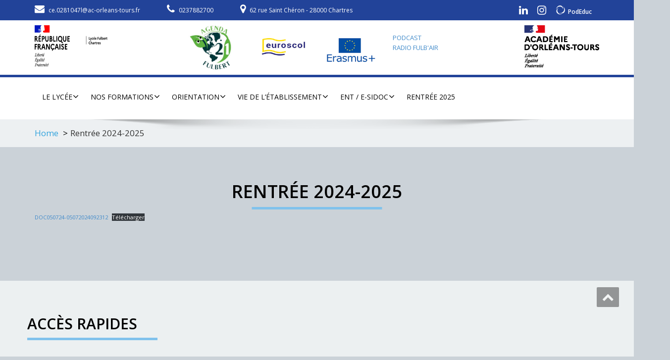

--- FILE ---
content_type: text/html; charset=UTF-8
request_url: https://www.lyceefulbert.fr/rentree-2024/
body_size: 15078
content:
<!DOCTYPE html>
<!--[if lt IE 7]>
    <html class="no-js lt-ie9 lt-ie8 lt-ie7"> <![endif]-->
    <!--[if IE 7]>
    <html class="no-js lt-ie9 lt-ie8"> <![endif]-->
    <!--[if IE 8]>
    <html class="no-js lt-ie9"> <![endif]-->
    <!--[if gt IE 8]><!-->
<html lang="fr-FR"><!--<![endif]-->
<head>
	<meta http-equiv="X-UA-Compatible" content="IE=edge">
    <meta name="viewport" content="width=device-width, initial-scale=1.0">  
    <meta charset="UTF-8" />	
		<link rel="stylesheet" href="https://www.lyceefulbert.fr/wp-content/themes/enigma/style.css" type="text/css" media="screen" />
	<link rel="stylesheet" href="https://www.lyceefulbert.fr/wp-content/themes/enigma/../enigma-child/style.css" type="text/css" media="screen" />
	<meta name='robots' content='index, follow, max-image-preview:large, max-snippet:-1, max-video-preview:-1' />
	<style>img:is([sizes="auto" i], [sizes^="auto," i]) { contain-intrinsic-size: 3000px 1500px }</style>
	
	<!-- This site is optimized with the Yoast SEO plugin v26.5 - https://yoast.com/wordpress/plugins/seo/ -->
	<title>Rentrée 2024-2025 - Lycée Fulbert</title>
	<link rel="canonical" href="https://www.lyceefulbert.fr/rentree-2024/" />
	<meta property="og:locale" content="fr_FR" />
	<meta property="og:type" content="article" />
	<meta property="og:title" content="Rentrée 2024-2025 - Lycée Fulbert" />
	<meta property="og:url" content="https://www.lyceefulbert.fr/rentree-2024/" />
	<meta property="og:site_name" content="Lycée Fulbert" />
	<meta property="article:modified_time" content="2024-07-11T14:19:49+00:00" />
	<meta name="twitter:card" content="summary_large_image" />
	<script type="application/ld+json" class="yoast-schema-graph">{"@context":"https://schema.org","@graph":[{"@type":"WebPage","@id":"https://www.lyceefulbert.fr/rentree-2024/","url":"https://www.lyceefulbert.fr/rentree-2024/","name":"Rentrée 2024-2025 - Lycée Fulbert","isPartOf":{"@id":"https://www.lyceefulbert.fr/#website"},"datePublished":"2024-07-11T14:11:53+00:00","dateModified":"2024-07-11T14:19:49+00:00","breadcrumb":{"@id":"https://www.lyceefulbert.fr/rentree-2024/#breadcrumb"},"inLanguage":"fr-FR","potentialAction":[{"@type":"ReadAction","target":["https://www.lyceefulbert.fr/rentree-2024/"]}]},{"@type":"BreadcrumbList","@id":"https://www.lyceefulbert.fr/rentree-2024/#breadcrumb","itemListElement":[{"@type":"ListItem","position":1,"name":"Accueil","item":"https://www.lyceefulbert.fr/"},{"@type":"ListItem","position":2,"name":"Rentrée 2024-2025"}]},{"@type":"WebSite","@id":"https://www.lyceefulbert.fr/#website","url":"https://www.lyceefulbert.fr/","name":"Lycée Fulbert","description":"","publisher":{"@id":"https://www.lyceefulbert.fr/#organization"},"potentialAction":[{"@type":"SearchAction","target":{"@type":"EntryPoint","urlTemplate":"https://www.lyceefulbert.fr/?s={search_term_string}"},"query-input":{"@type":"PropertyValueSpecification","valueRequired":true,"valueName":"search_term_string"}}],"inLanguage":"fr-FR"},{"@type":"Organization","@id":"https://www.lyceefulbert.fr/#organization","name":"Lycée Fulbert","url":"https://www.lyceefulbert.fr/","logo":{"@type":"ImageObject","inLanguage":"fr-FR","@id":"https://www.lyceefulbert.fr/#/schema/logo/image/","url":"https://www.lyceefulbert.fr/wp-content/uploads/2022/12/cropped-28-Lycee-Fulbert-1.jpg","contentUrl":"https://www.lyceefulbert.fr/wp-content/uploads/2022/12/cropped-28-Lycee-Fulbert-1.jpg","width":1124,"height":476,"caption":"Lycée Fulbert"},"image":{"@id":"https://www.lyceefulbert.fr/#/schema/logo/image/"}}]}</script>
	<!-- / Yoast SEO plugin. -->


<link rel='dns-prefetch' href='//public.tockify.com' />
<link rel='dns-prefetch' href='//fonts.googleapis.com' />
<link rel="alternate" type="application/rss+xml" title="Lycée Fulbert &raquo; Flux" href="https://www.lyceefulbert.fr/feed/" />
<link rel="alternate" type="application/rss+xml" title="Lycée Fulbert &raquo; Flux des commentaires" href="https://www.lyceefulbert.fr/comments/feed/" />
<link rel="alternate" type="text/calendar" title="Lycée Fulbert &raquo; Flux iCal" href="https://www.lyceefulbert.fr/events/?ical=1" />
<script type="text/javascript">
/* <![CDATA[ */
window._wpemojiSettings = {"baseUrl":"https:\/\/s.w.org\/images\/core\/emoji\/16.0.1\/72x72\/","ext":".png","svgUrl":"https:\/\/s.w.org\/images\/core\/emoji\/16.0.1\/svg\/","svgExt":".svg","source":{"concatemoji":"https:\/\/www.lyceefulbert.fr\/wp-includes\/js\/wp-emoji-release.min.js?ver=6.8.2"}};
/*! This file is auto-generated */
!function(s,n){var o,i,e;function c(e){try{var t={supportTests:e,timestamp:(new Date).valueOf()};sessionStorage.setItem(o,JSON.stringify(t))}catch(e){}}function p(e,t,n){e.clearRect(0,0,e.canvas.width,e.canvas.height),e.fillText(t,0,0);var t=new Uint32Array(e.getImageData(0,0,e.canvas.width,e.canvas.height).data),a=(e.clearRect(0,0,e.canvas.width,e.canvas.height),e.fillText(n,0,0),new Uint32Array(e.getImageData(0,0,e.canvas.width,e.canvas.height).data));return t.every(function(e,t){return e===a[t]})}function u(e,t){e.clearRect(0,0,e.canvas.width,e.canvas.height),e.fillText(t,0,0);for(var n=e.getImageData(16,16,1,1),a=0;a<n.data.length;a++)if(0!==n.data[a])return!1;return!0}function f(e,t,n,a){switch(t){case"flag":return n(e,"\ud83c\udff3\ufe0f\u200d\u26a7\ufe0f","\ud83c\udff3\ufe0f\u200b\u26a7\ufe0f")?!1:!n(e,"\ud83c\udde8\ud83c\uddf6","\ud83c\udde8\u200b\ud83c\uddf6")&&!n(e,"\ud83c\udff4\udb40\udc67\udb40\udc62\udb40\udc65\udb40\udc6e\udb40\udc67\udb40\udc7f","\ud83c\udff4\u200b\udb40\udc67\u200b\udb40\udc62\u200b\udb40\udc65\u200b\udb40\udc6e\u200b\udb40\udc67\u200b\udb40\udc7f");case"emoji":return!a(e,"\ud83e\udedf")}return!1}function g(e,t,n,a){var r="undefined"!=typeof WorkerGlobalScope&&self instanceof WorkerGlobalScope?new OffscreenCanvas(300,150):s.createElement("canvas"),o=r.getContext("2d",{willReadFrequently:!0}),i=(o.textBaseline="top",o.font="600 32px Arial",{});return e.forEach(function(e){i[e]=t(o,e,n,a)}),i}function t(e){var t=s.createElement("script");t.src=e,t.defer=!0,s.head.appendChild(t)}"undefined"!=typeof Promise&&(o="wpEmojiSettingsSupports",i=["flag","emoji"],n.supports={everything:!0,everythingExceptFlag:!0},e=new Promise(function(e){s.addEventListener("DOMContentLoaded",e,{once:!0})}),new Promise(function(t){var n=function(){try{var e=JSON.parse(sessionStorage.getItem(o));if("object"==typeof e&&"number"==typeof e.timestamp&&(new Date).valueOf()<e.timestamp+604800&&"object"==typeof e.supportTests)return e.supportTests}catch(e){}return null}();if(!n){if("undefined"!=typeof Worker&&"undefined"!=typeof OffscreenCanvas&&"undefined"!=typeof URL&&URL.createObjectURL&&"undefined"!=typeof Blob)try{var e="postMessage("+g.toString()+"("+[JSON.stringify(i),f.toString(),p.toString(),u.toString()].join(",")+"));",a=new Blob([e],{type:"text/javascript"}),r=new Worker(URL.createObjectURL(a),{name:"wpTestEmojiSupports"});return void(r.onmessage=function(e){c(n=e.data),r.terminate(),t(n)})}catch(e){}c(n=g(i,f,p,u))}t(n)}).then(function(e){for(var t in e)n.supports[t]=e[t],n.supports.everything=n.supports.everything&&n.supports[t],"flag"!==t&&(n.supports.everythingExceptFlag=n.supports.everythingExceptFlag&&n.supports[t]);n.supports.everythingExceptFlag=n.supports.everythingExceptFlag&&!n.supports.flag,n.DOMReady=!1,n.readyCallback=function(){n.DOMReady=!0}}).then(function(){return e}).then(function(){var e;n.supports.everything||(n.readyCallback(),(e=n.source||{}).concatemoji?t(e.concatemoji):e.wpemoji&&e.twemoji&&(t(e.twemoji),t(e.wpemoji)))}))}((window,document),window._wpemojiSettings);
/* ]]> */
</script>
<link rel='stylesheet' id='sbi_styles-css' href='https://www.lyceefulbert.fr/wp-content/plugins/instagram-feed/css/sbi-styles.min.css?ver=6.10.0' type='text/css' media='all' />
<style id='wp-emoji-styles-inline-css' type='text/css'>

	img.wp-smiley, img.emoji {
		display: inline !important;
		border: none !important;
		box-shadow: none !important;
		height: 1em !important;
		width: 1em !important;
		margin: 0 0.07em !important;
		vertical-align: -0.1em !important;
		background: none !important;
		padding: 0 !important;
	}
</style>
<link rel='stylesheet' id='wp-block-library-css' href='https://www.lyceefulbert.fr/wp-includes/css/dist/block-library/style.min.css?ver=6.8.2' type='text/css' media='all' />
<style id='classic-theme-styles-inline-css' type='text/css'>
/*! This file is auto-generated */
.wp-block-button__link{color:#fff;background-color:#32373c;border-radius:9999px;box-shadow:none;text-decoration:none;padding:calc(.667em + 2px) calc(1.333em + 2px);font-size:1.125em}.wp-block-file__button{background:#32373c;color:#fff;text-decoration:none}
</style>
<style id='pdfemb-pdf-embedder-viewer-style-inline-css' type='text/css'>
.wp-block-pdfemb-pdf-embedder-viewer{max-width:none}

</style>
<link rel='stylesheet' id='awsm-ead-public-css' href='https://www.lyceefulbert.fr/wp-content/plugins/embed-any-document/css/embed-public.min.css?ver=2.7.12' type='text/css' media='all' />
<style id='global-styles-inline-css' type='text/css'>
:root{--wp--preset--aspect-ratio--square: 1;--wp--preset--aspect-ratio--4-3: 4/3;--wp--preset--aspect-ratio--3-4: 3/4;--wp--preset--aspect-ratio--3-2: 3/2;--wp--preset--aspect-ratio--2-3: 2/3;--wp--preset--aspect-ratio--16-9: 16/9;--wp--preset--aspect-ratio--9-16: 9/16;--wp--preset--color--black: #000000;--wp--preset--color--cyan-bluish-gray: #abb8c3;--wp--preset--color--white: #ffffff;--wp--preset--color--pale-pink: #f78da7;--wp--preset--color--vivid-red: #cf2e2e;--wp--preset--color--luminous-vivid-orange: #ff6900;--wp--preset--color--luminous-vivid-amber: #fcb900;--wp--preset--color--light-green-cyan: #7bdcb5;--wp--preset--color--vivid-green-cyan: #00d084;--wp--preset--color--pale-cyan-blue: #8ed1fc;--wp--preset--color--vivid-cyan-blue: #0693e3;--wp--preset--color--vivid-purple: #9b51e0;--wp--preset--gradient--vivid-cyan-blue-to-vivid-purple: linear-gradient(135deg,rgba(6,147,227,1) 0%,rgb(155,81,224) 100%);--wp--preset--gradient--light-green-cyan-to-vivid-green-cyan: linear-gradient(135deg,rgb(122,220,180) 0%,rgb(0,208,130) 100%);--wp--preset--gradient--luminous-vivid-amber-to-luminous-vivid-orange: linear-gradient(135deg,rgba(252,185,0,1) 0%,rgba(255,105,0,1) 100%);--wp--preset--gradient--luminous-vivid-orange-to-vivid-red: linear-gradient(135deg,rgba(255,105,0,1) 0%,rgb(207,46,46) 100%);--wp--preset--gradient--very-light-gray-to-cyan-bluish-gray: linear-gradient(135deg,rgb(238,238,238) 0%,rgb(169,184,195) 100%);--wp--preset--gradient--cool-to-warm-spectrum: linear-gradient(135deg,rgb(74,234,220) 0%,rgb(151,120,209) 20%,rgb(207,42,186) 40%,rgb(238,44,130) 60%,rgb(251,105,98) 80%,rgb(254,248,76) 100%);--wp--preset--gradient--blush-light-purple: linear-gradient(135deg,rgb(255,206,236) 0%,rgb(152,150,240) 100%);--wp--preset--gradient--blush-bordeaux: linear-gradient(135deg,rgb(254,205,165) 0%,rgb(254,45,45) 50%,rgb(107,0,62) 100%);--wp--preset--gradient--luminous-dusk: linear-gradient(135deg,rgb(255,203,112) 0%,rgb(199,81,192) 50%,rgb(65,88,208) 100%);--wp--preset--gradient--pale-ocean: linear-gradient(135deg,rgb(255,245,203) 0%,rgb(182,227,212) 50%,rgb(51,167,181) 100%);--wp--preset--gradient--electric-grass: linear-gradient(135deg,rgb(202,248,128) 0%,rgb(113,206,126) 100%);--wp--preset--gradient--midnight: linear-gradient(135deg,rgb(2,3,129) 0%,rgb(40,116,252) 100%);--wp--preset--font-size--small: 13px;--wp--preset--font-size--medium: 20px;--wp--preset--font-size--large: 36px;--wp--preset--font-size--x-large: 42px;--wp--preset--spacing--20: 0.44rem;--wp--preset--spacing--30: 0.67rem;--wp--preset--spacing--40: 1rem;--wp--preset--spacing--50: 1.5rem;--wp--preset--spacing--60: 2.25rem;--wp--preset--spacing--70: 3.38rem;--wp--preset--spacing--80: 5.06rem;--wp--preset--shadow--natural: 6px 6px 9px rgba(0, 0, 0, 0.2);--wp--preset--shadow--deep: 12px 12px 50px rgba(0, 0, 0, 0.4);--wp--preset--shadow--sharp: 6px 6px 0px rgba(0, 0, 0, 0.2);--wp--preset--shadow--outlined: 6px 6px 0px -3px rgba(255, 255, 255, 1), 6px 6px rgba(0, 0, 0, 1);--wp--preset--shadow--crisp: 6px 6px 0px rgba(0, 0, 0, 1);}:where(.is-layout-flex){gap: 0.5em;}:where(.is-layout-grid){gap: 0.5em;}body .is-layout-flex{display: flex;}.is-layout-flex{flex-wrap: wrap;align-items: center;}.is-layout-flex > :is(*, div){margin: 0;}body .is-layout-grid{display: grid;}.is-layout-grid > :is(*, div){margin: 0;}:where(.wp-block-columns.is-layout-flex){gap: 2em;}:where(.wp-block-columns.is-layout-grid){gap: 2em;}:where(.wp-block-post-template.is-layout-flex){gap: 1.25em;}:where(.wp-block-post-template.is-layout-grid){gap: 1.25em;}.has-black-color{color: var(--wp--preset--color--black) !important;}.has-cyan-bluish-gray-color{color: var(--wp--preset--color--cyan-bluish-gray) !important;}.has-white-color{color: var(--wp--preset--color--white) !important;}.has-pale-pink-color{color: var(--wp--preset--color--pale-pink) !important;}.has-vivid-red-color{color: var(--wp--preset--color--vivid-red) !important;}.has-luminous-vivid-orange-color{color: var(--wp--preset--color--luminous-vivid-orange) !important;}.has-luminous-vivid-amber-color{color: var(--wp--preset--color--luminous-vivid-amber) !important;}.has-light-green-cyan-color{color: var(--wp--preset--color--light-green-cyan) !important;}.has-vivid-green-cyan-color{color: var(--wp--preset--color--vivid-green-cyan) !important;}.has-pale-cyan-blue-color{color: var(--wp--preset--color--pale-cyan-blue) !important;}.has-vivid-cyan-blue-color{color: var(--wp--preset--color--vivid-cyan-blue) !important;}.has-vivid-purple-color{color: var(--wp--preset--color--vivid-purple) !important;}.has-black-background-color{background-color: var(--wp--preset--color--black) !important;}.has-cyan-bluish-gray-background-color{background-color: var(--wp--preset--color--cyan-bluish-gray) !important;}.has-white-background-color{background-color: var(--wp--preset--color--white) !important;}.has-pale-pink-background-color{background-color: var(--wp--preset--color--pale-pink) !important;}.has-vivid-red-background-color{background-color: var(--wp--preset--color--vivid-red) !important;}.has-luminous-vivid-orange-background-color{background-color: var(--wp--preset--color--luminous-vivid-orange) !important;}.has-luminous-vivid-amber-background-color{background-color: var(--wp--preset--color--luminous-vivid-amber) !important;}.has-light-green-cyan-background-color{background-color: var(--wp--preset--color--light-green-cyan) !important;}.has-vivid-green-cyan-background-color{background-color: var(--wp--preset--color--vivid-green-cyan) !important;}.has-pale-cyan-blue-background-color{background-color: var(--wp--preset--color--pale-cyan-blue) !important;}.has-vivid-cyan-blue-background-color{background-color: var(--wp--preset--color--vivid-cyan-blue) !important;}.has-vivid-purple-background-color{background-color: var(--wp--preset--color--vivid-purple) !important;}.has-black-border-color{border-color: var(--wp--preset--color--black) !important;}.has-cyan-bluish-gray-border-color{border-color: var(--wp--preset--color--cyan-bluish-gray) !important;}.has-white-border-color{border-color: var(--wp--preset--color--white) !important;}.has-pale-pink-border-color{border-color: var(--wp--preset--color--pale-pink) !important;}.has-vivid-red-border-color{border-color: var(--wp--preset--color--vivid-red) !important;}.has-luminous-vivid-orange-border-color{border-color: var(--wp--preset--color--luminous-vivid-orange) !important;}.has-luminous-vivid-amber-border-color{border-color: var(--wp--preset--color--luminous-vivid-amber) !important;}.has-light-green-cyan-border-color{border-color: var(--wp--preset--color--light-green-cyan) !important;}.has-vivid-green-cyan-border-color{border-color: var(--wp--preset--color--vivid-green-cyan) !important;}.has-pale-cyan-blue-border-color{border-color: var(--wp--preset--color--pale-cyan-blue) !important;}.has-vivid-cyan-blue-border-color{border-color: var(--wp--preset--color--vivid-cyan-blue) !important;}.has-vivid-purple-border-color{border-color: var(--wp--preset--color--vivid-purple) !important;}.has-vivid-cyan-blue-to-vivid-purple-gradient-background{background: var(--wp--preset--gradient--vivid-cyan-blue-to-vivid-purple) !important;}.has-light-green-cyan-to-vivid-green-cyan-gradient-background{background: var(--wp--preset--gradient--light-green-cyan-to-vivid-green-cyan) !important;}.has-luminous-vivid-amber-to-luminous-vivid-orange-gradient-background{background: var(--wp--preset--gradient--luminous-vivid-amber-to-luminous-vivid-orange) !important;}.has-luminous-vivid-orange-to-vivid-red-gradient-background{background: var(--wp--preset--gradient--luminous-vivid-orange-to-vivid-red) !important;}.has-very-light-gray-to-cyan-bluish-gray-gradient-background{background: var(--wp--preset--gradient--very-light-gray-to-cyan-bluish-gray) !important;}.has-cool-to-warm-spectrum-gradient-background{background: var(--wp--preset--gradient--cool-to-warm-spectrum) !important;}.has-blush-light-purple-gradient-background{background: var(--wp--preset--gradient--blush-light-purple) !important;}.has-blush-bordeaux-gradient-background{background: var(--wp--preset--gradient--blush-bordeaux) !important;}.has-luminous-dusk-gradient-background{background: var(--wp--preset--gradient--luminous-dusk) !important;}.has-pale-ocean-gradient-background{background: var(--wp--preset--gradient--pale-ocean) !important;}.has-electric-grass-gradient-background{background: var(--wp--preset--gradient--electric-grass) !important;}.has-midnight-gradient-background{background: var(--wp--preset--gradient--midnight) !important;}.has-small-font-size{font-size: var(--wp--preset--font-size--small) !important;}.has-medium-font-size{font-size: var(--wp--preset--font-size--medium) !important;}.has-large-font-size{font-size: var(--wp--preset--font-size--large) !important;}.has-x-large-font-size{font-size: var(--wp--preset--font-size--x-large) !important;}
:where(.wp-block-post-template.is-layout-flex){gap: 1.25em;}:where(.wp-block-post-template.is-layout-grid){gap: 1.25em;}
:where(.wp-block-columns.is-layout-flex){gap: 2em;}:where(.wp-block-columns.is-layout-grid){gap: 2em;}
:root :where(.wp-block-pullquote){font-size: 1.5em;line-height: 1.6;}
</style>
<link rel='stylesheet' id='OpenSans-css' href='https://fonts.googleapis.com/css?family=Rock+Salt%7CNeucha%7CSans+Serif%7CIndie+Flower%7CShadows+Into+Light%7CDancing+Script%7CKaushan+Script%7CTangerine%7CPinyon+Script%7CGreat+Vibes%7CBad+Script%7CCalligraffitti%7CHomemade+Apple%7CAllura%7CMegrim%7CNothing+You+Could+Do%7CFredericka+the+Great%7CRochester%7CArizonia%7CAstloch%7CBilbo%7CCedarville+Cursive%7CClicker+Script%7CDawning+of+a+New+Day%7CEwert%7CFelipa%7CGive+You+Glory%7CItalianno%7CJim+Nightshade%7CKristi%7CLa+Belle+Aurore%7CMeddon%7CMontez%7CMr+Bedfort%7COver+the+Rainbow%7CPrincess+Sofia%7CReenie+Beanie%7CRuthie%7CSacramento%7CSeaweed+Script%7CStalemate%7CTrade+Winds%7CUnifrakturMaguntia%7CWaiting+for+the+Sunrise%7CYesteryear%7CZeyada%7CWarnes%7CAbril+Fatface%7CAdvent+Pro%7CAldrich%7CAlex+Brush%7CAmatic+SC%7CAntic+Slab%7CCandal&#038;ver=6.8.2' type='text/css' media='all' />
<link rel='stylesheet' id='bootstrap-css' href='https://www.lyceefulbert.fr/wp-content/themes/enigma/css/bootstrap.css?ver=6.8.2' type='text/css' media='all' />
<link rel='stylesheet' id='default-css' href='https://www.lyceefulbert.fr/wp-content/themes/enigma/css/default.css?ver=6.8.2' type='text/css' media='all' />
<link rel='stylesheet' id='enigma-theme-css' href='https://www.lyceefulbert.fr/wp-content/themes/enigma/css/enigma-theme.css?ver=6.8.2' type='text/css' media='all' />
<link rel='stylesheet' id='media-responsive-css' href='https://www.lyceefulbert.fr/wp-content/themes/enigma/css/media-responsive.css?ver=6.8.2' type='text/css' media='all' />
<link rel='stylesheet' id='animations-css' href='https://www.lyceefulbert.fr/wp-content/themes/enigma/css/animations.css?ver=6.8.2' type='text/css' media='all' />
<link rel='stylesheet' id='theme-animtae-css' href='https://www.lyceefulbert.fr/wp-content/themes/enigma/css/theme-animtae.css?ver=6.8.2' type='text/css' media='all' />
<link rel='stylesheet' id='font-awesome-css' href='https://www.lyceefulbert.fr/wp-content/themes/enigma/css/font-awesome-4.7.0/css/font-awesome.css?ver=6.8.2' type='text/css' media='all' />
<link rel='stylesheet' id='OpenSansRegular-css' href='//fonts.googleapis.com/css?family=Open+Sans&#038;ver=6.8.2' type='text/css' media='all' />
<link rel='stylesheet' id='OpenSansBold-css' href='//fonts.googleapis.com/css?family=Open+Sans%3A700&#038;ver=6.8.2' type='text/css' media='all' />
<link rel='stylesheet' id='OpenSansSemiBold-css' href='//fonts.googleapis.com/css?family=Open+Sans%3A600&#038;ver=6.8.2' type='text/css' media='all' />
<link rel='stylesheet' id='RobotoRegular-css' href='//fonts.googleapis.com/css?family=Roboto&#038;ver=6.8.2' type='text/css' media='all' />
<link rel='stylesheet' id='RobotoBold-css' href='//fonts.googleapis.com/css?family=Roboto%3A700&#038;ver=6.8.2' type='text/css' media='all' />
<link rel='stylesheet' id='RalewaySemiBold-css' href='//fonts.googleapis.com/css?family=Raleway%3A600&#038;ver=6.8.2' type='text/css' media='all' />
<link rel='stylesheet' id='Courgette-css' href='//fonts.googleapis.com/css?family=Courgette&#038;ver=6.8.2' type='text/css' media='all' />
<link rel='stylesheet' id='tablepress-default-css' href='https://www.lyceefulbert.fr/wp-content/tablepress-combined.min.css?ver=41' type='text/css' media='all' />
<script type="text/javascript" src="https://www.lyceefulbert.fr/wp-includes/js/jquery/jquery.min.js?ver=3.7.1" id="jquery-core-js"></script>
<script type="text/javascript" src="https://www.lyceefulbert.fr/wp-includes/js/jquery/jquery-migrate.min.js?ver=3.4.1" id="jquery-migrate-js"></script>
<script type="text/javascript" src="https://www.lyceefulbert.fr/wp-content/themes/enigma/js/menu.js?ver=6.8.2" id="menu-js"></script>
<script type="text/javascript" src="https://www.lyceefulbert.fr/wp-content/themes/enigma/js/bootstrap.js?ver=6.8.2" id="bootstrap-js-js"></script>
<script type="text/javascript" src="https://www.lyceefulbert.fr/wp-content/themes/enigma/js/enigma_theme_script.js?ver=6.8.2" id="enigma-theme-script-js"></script>
<link rel="https://api.w.org/" href="https://www.lyceefulbert.fr/wp-json/" /><link rel="alternate" title="JSON" type="application/json" href="https://www.lyceefulbert.fr/wp-json/wp/v2/pages/4805" /><link rel="EditURI" type="application/rsd+xml" title="RSD" href="https://www.lyceefulbert.fr/xmlrpc.php?rsd" />
<meta name="generator" content="WordPress 6.8.2" />
<link rel='shortlink' href='https://www.lyceefulbert.fr/?p=4805' />
<link rel="alternate" title="oEmbed (JSON)" type="application/json+oembed" href="https://www.lyceefulbert.fr/wp-json/oembed/1.0/embed?url=https%3A%2F%2Fwww.lyceefulbert.fr%2Frentree-2024%2F" />
<link rel="alternate" title="oEmbed (XML)" type="text/xml+oembed" href="https://www.lyceefulbert.fr/wp-json/oembed/1.0/embed?url=https%3A%2F%2Fwww.lyceefulbert.fr%2Frentree-2024%2F&#038;format=xml" />
<meta name="tec-api-version" content="v1"><meta name="tec-api-origin" content="https://www.lyceefulbert.fr"><link rel="alternate" href="https://www.lyceefulbert.fr/wp-json/tribe/events/v1/" /><!-- Analytics by WP Statistics - https://wp-statistics.com -->
	<style type="text/css">
			.logo h1,.logo h1:hover {
		color: rgba(241, 241, 241, 0);
		position:absolute;
		clip: rect(1px 1px 1px 1px);
		}
		.logo p {
		color: rgba(241, 241, 241, 0);
		position:absolute;
		clip: rect(1px 1px 1px 1px);
		}
		</style>
	<style type="text/css" id="custom-background-css">
body.custom-background { background-color: #cbd2d8; }
</style>
	<link rel="icon" href="https://www.lyceefulbert.fr/wp-content/uploads/2017/12/cropped-logo3-1-3-32x32.png" sizes="32x32" />
<link rel="icon" href="https://www.lyceefulbert.fr/wp-content/uploads/2017/12/cropped-logo3-1-3-192x192.png" sizes="192x192" />
<link rel="apple-touch-icon" href="https://www.lyceefulbert.fr/wp-content/uploads/2017/12/cropped-logo3-1-3-180x180.png" />
<meta name="msapplication-TileImage" content="https://www.lyceefulbert.fr/wp-content/uploads/2017/12/cropped-logo3-1-3-270x270.png" />
</head>
<body class="wp-singular page-template-default page page-id-4805 custom-background wp-custom-logo wp-theme-enigma wp-child-theme-enigma-child tribe-no-js page-template-enigma-child">
<div>
	<!-- Header Section -->
	<div class="header_section hd_cover"  style='background-image: url("https://www.lyceefulbert.fr//wp-content/uploads/2018/03/cropped-cropped-image-bleue.png")'  >		
		<div class="pre-header">
			<div class="container">
				<div class="row">
					<div class="col-md-8 hidden-sm hidden-xs">
												<ul class="head-contact-info">
							<li><i class="fa fa-envelope"></i><a href="mailto:ce.0281047l@ac-orleans-tours.fr">ce.0281047l@ac-orleans-tours.fr</a></li>							<li><i class="fa fa-phone"></i><a href="tel:0237882700">0237882700</a></li>							<li><i class="fa fa-map-marker"></i>62 rue Saint Chéron - 28000 Chartres</li>
						</ul>
											</div>
					<div class="col-md-4 col-sm-12">
												<ul class="social">
											
							<li class="linkedin" data-toggle="tooltip" data-placement="bottom" title="Linkedin"><a href="https://www.linkedin.com/company/lyc%C3%A9e-fulbert-chartres/"><i class="fa fa-linkedin"></i></a></li>
													<li class="instagram" data-toggle="tooltip" data-placement="bottom" title="instagram"><a href="https://www.instagram.com/lyceefulbert/"><i class="fa fa-instagram"></i></a></li>
						                            <li class="podEduc" data-toggle="tooltip" data-placement="bottom" title="PodEduc">
                                <a href="https://podeduc.apps.education.fr/centre-val-de-loire-lycee-fulbert-chartres/" target="_blank">
                                    <img src="https://www.lyceefulbert.fr/wp-content/uploads/2025/03/logo_PodEduc-1.png" alt="logo PodEduc" width="20" style="margin-bottom: 5px"> <span style="color: white; margin-bottom: 5px; font-size: 12px; font-weight: 600">PodEduc</span>
                                </a>
                            </li>
						</ul>	
											</div>
				</div>
			</div>
		</div>
		<div class="container" >
			<!-- Logo & Contact Info -->
			<div class="row ">
							<div class="col-sm-3 col-xs-6 wl_rtl" >
					<div class="logo">
					<a href="https://www.lyceefulbert.fr/" title="Lycée Fulbert" rel="home">
										  <img src="https://www.lyceefulbert.fr/wp-content/uploads/2022/12/cropped-28-Lycee-Fulbert-1.jpg" height="83" width="147"> </h1>
					</a>
					<p></p>
					</div>
				</div>
							<div class="col-sm-9 col-xs-6 logo_dispositifs">
                    <a class="logo_agenda_21 hidden-xs" href="https://a21lyceefulbert.jimdofree.com/" target="_blank" title="Agenda 21" rel="home">
                        <img src="https://www.lyceefulbert.fr//wp-content/uploads/2022/12/logo_agenda_21.jpg" width="110">
                    </a>
					<a class="logo_euroscol  hidden-xs" href="https://www.lyceefulbert.fr//photo/nos-projets/euroscol/" title="Euroscol" rel="home">
						<img src="https://www.lyceefulbert.fr//wp-content/uploads/2021/03/eursocol-1.png" width="110">
					</a>
					<a class="logo_erasmus" href="https://www.lyceefulbert.fr//photo/nos-projets/erasmus/" title="Erasmus" rel="home">
						<img src="https://www.lyceefulbert.fr//wp-content/uploads/2021/03/erasmus-1.png" width="110">
					</a>
                    <a class="logo_generation_2024 hidden-xs" href="https://www.lyceefulbert.fr/podcasts/" target="_blank" style="display: inline-block" title="Génération 2024" rel="home">
                        <!--<img src="/wp-content/uploads/2022/12/logo_generation_2024.jpg" width="110">-->
                        <span style="font-size: 13px">
                            PODCAST <br> RADIO FULB'AIR
                        </span>
                    </a>
					<a class="logo_academie  hidden-xs" href="https://www.ac-orleans-tours.fr/" target="_blank" title="Académie Orléans-Tours" rel="home">
						<img src="https://www.lyceefulbert.fr//wp-content/uploads/2022/12/logo_academie.png" height="85">
					</a>
				</div>
			</div>
		</div>	
	</div>	
	<!-- /Header Section -->
	<!-- Navigation  menus -->
	<div class="navigation_menu "  data-spy="affix" data-offset-top="95" id="enigma_nav_top">
		<span id="header_shadow"></span>
		<div class="container navbar-container" >
			<nav class="navbar navbar-default " role="navigation">
				<div class="navbar-header">
					<button type="button" class="navbar-toggle" data-toggle="collapse" data-target="#menu">
					 
					  <span class="sr-only">Toggle navigation</span>
					  <span class="icon-bar"></span>
					  <span class="icon-bar"></span>
					  <span class="icon-bar"></span>
					</button>
				</div>
				<div id="menu" class="collapse navbar-collapse ">	
				<div class="menu-principal-container"><ul id="menu-principal" class="nav navbar-nav"><li id="menu-item-3838" class="menu-item menu-item-type-custom menu-item-object-custom menu-item-home menu-item-has-children menu-item-3838 dropdown"><a href="https://www.lyceefulbert.fr">Le Lycée<i class="fa fa-angle-down"></i></a>
<ul class="dropdown-menu">
	<li id="menu-item-601" class="menu-item menu-item-type-post_type menu-item-object-page menu-item-has-children menu-item-601 dropdown-submenu"><a href="https://www.lyceefulbert.fr/accueil/la-seconde/">Présentation<i class="fa fa-angle-down"></i></a>
	<ul class="dropdown-menu">
		<li id="menu-item-72" class="menu-item menu-item-type-post_type menu-item-object-page menu-item-has-children menu-item-72 dropdown-submenu"><a href="https://www.lyceefulbert.fr/accueil/la-seconde/le-lycee/">Histoire du lycée<i class="fa fa-angle-down"></i></a>
		<ul class="dropdown-menu">
			<li id="menu-item-1821" class="menu-item menu-item-type-post_type menu-item-object-page menu-item-1821"><a href="https://www.lyceefulbert.fr/accueil/la-seconde/le-lycee/le-lycee-2/">De l’abbaye de Saint-Chéron au lycée Fulbert</a></li>
			<li id="menu-item-328" class="menu-item menu-item-type-post_type menu-item-object-page menu-item-328"><a href="https://www.lyceefulbert.fr/accueil/la-seconde/qui-etait-fulbert/">Qui était Fulbert ?</a></li>
		</ul>
</li>
	</ul>
</li>
	<li id="menu-item-5277" class="menu-item menu-item-type-post_type menu-item-object-page menu-item-5277"><a href="https://www.lyceefulbert.fr/projet-detablissement/">Projet d’établissement</a></li>
	<li id="menu-item-5012" class="menu-item menu-item-type-custom menu-item-object-custom menu-item-home menu-item-has-children menu-item-5012 dropdown-submenu"><a href="https://www.lyceefulbert.fr">Visite du lycée<i class="fa fa-angle-down"></i></a>
	<ul class="dropdown-menu">
		<li id="menu-item-3590" class="menu-item menu-item-type-post_type menu-item-object-page menu-item-3590"><a href="https://www.lyceefulbert.fr/portes-ouvertes-numeriques/visitez-virtuellement-le-lycee/">Visite interactive du lycée</a></li>
		<li id="menu-item-3608" class="menu-item menu-item-type-post_type menu-item-object-page menu-item-3608"><a href="https://www.lyceefulbert.fr/accueil/visitez-le-lycee-en-video/">Visite du lycée en vidéo</a></li>
		<li id="menu-item-3553" class="menu-item menu-item-type-post_type menu-item-object-page menu-item-3553"><a href="https://www.lyceefulbert.fr/accueil/bienvenue-au-cdi/">Visite du CDI</a></li>
	</ul>
</li>
	<li id="menu-item-597" class="menu-item menu-item-type-post_type menu-item-object-page menu-item-has-children menu-item-597 dropdown-submenu"><a href="https://www.lyceefulbert.fr/le-lycee-3/">Les équipes<i class="fa fa-angle-down"></i></a>
	<ul class="dropdown-menu">
		<li id="menu-item-605" class="menu-item menu-item-type-post_type menu-item-object-page menu-item-has-children menu-item-605 dropdown-submenu"><a href="https://www.lyceefulbert.fr/le-lycee-3/administration-du-lycee-fulbert-de-chartres/">Administration<i class="fa fa-angle-down"></i></a>
		<ul class="dropdown-menu">
			<li id="menu-item-337" class="menu-item menu-item-type-post_type menu-item-object-page menu-item-337"><a href="https://www.lyceefulbert.fr/le-lycee-3/administration-du-lycee-fulbert-de-chartres/direction/">DIRECTION</a></li>
			<li id="menu-item-340" class="menu-item menu-item-type-post_type menu-item-object-page menu-item-340"><a href="https://www.lyceefulbert.fr/le-lycee-3/administration-du-lycee-fulbert-de-chartres/secretariat/">Secrétariat</a></li>
			<li id="menu-item-343" class="menu-item menu-item-type-post_type menu-item-object-page menu-item-343"><a href="https://www.lyceefulbert.fr/le-lycee-3/administration-du-lycee-fulbert-de-chartres/intendance/">Intendance</a></li>
		</ul>
</li>
		<li id="menu-item-604" class="menu-item menu-item-type-post_type menu-item-object-page menu-item-has-children menu-item-604 dropdown-submenu"><a href="https://www.lyceefulbert.fr/le-lycee-3/vie-scolaire/">Vie Scolaire<i class="fa fa-angle-down"></i></a>
		<ul class="dropdown-menu">
			<li id="menu-item-361" class="menu-item menu-item-type-post_type menu-item-object-page menu-item-361"><a href="https://www.lyceefulbert.fr/le-lycee-3/vie-scolaire/conseilleres-principales-deducation/">Conseillères Principales d’Education</a></li>
			<li id="menu-item-364" class="menu-item menu-item-type-post_type menu-item-object-page menu-item-364"><a href="https://www.lyceefulbert.fr/le-lycee-3/vie-scolaire/assistants-deducation/">Assistants d’Education</a></li>
		</ul>
</li>
		<li id="menu-item-600" class="menu-item menu-item-type-post_type menu-item-object-page menu-item-has-children menu-item-600 dropdown-submenu"><a href="https://www.lyceefulbert.fr/le-lycee-3/medico-social/">Médico-Social<i class="fa fa-angle-down"></i></a>
		<ul class="dropdown-menu">
			<li id="menu-item-370" class="menu-item menu-item-type-post_type menu-item-object-page menu-item-370"><a href="https://www.lyceefulbert.fr/le-lycee-3/medico-social/infirmiere/">Infirmière</a></li>
			<li id="menu-item-373" class="menu-item menu-item-type-post_type menu-item-object-page menu-item-373"><a href="https://www.lyceefulbert.fr/le-lycee-3/medico-social/assistant-social/">Assistante Social</a></li>
		</ul>
</li>
		<li id="menu-item-603" class="menu-item menu-item-type-post_type menu-item-object-page menu-item-has-children menu-item-603 dropdown-submenu"><a href="https://www.lyceefulbert.fr/le-lycee-3/enseignants/">Enseignants<i class="fa fa-angle-down"></i></a>
		<ul class="dropdown-menu">
			<li id="menu-item-2027" class="menu-item menu-item-type-post_type menu-item-object-page menu-item-2027"><a href="https://www.lyceefulbert.fr/le-lycee-3/enseignants/liste-de-professeurs-par-matiere/">Liste de professeurs par matière</a></li>
			<li id="menu-item-352" class="menu-item menu-item-type-post_type menu-item-object-page menu-item-352"><a href="https://www.lyceefulbert.fr/le-lycee-3/enseignants/liste-de-professeurs-principaux/">Liste des professeurs principaux</a></li>
		</ul>
</li>
	</ul>
</li>
	<li id="menu-item-443" class="menu-item menu-item-type-post_type menu-item-object-page menu-item-443"><a href="https://www.lyceefulbert.fr/accueil/contacts-et-horaires/">Contacts-Horaires-Plans</a></li>
	<li id="menu-item-4763" class="menu-item menu-item-type-post_type menu-item-object-page menu-item-4763"><a href="https://www.lyceefulbert.fr/taxe-dapprentissage/">Taxe d’apprentissage</a></li>
</ul>
</li>
<li id="menu-item-3839" class="menu-item menu-item-type-custom menu-item-object-custom menu-item-has-children menu-item-3839 dropdown"><a href="#">Nos Formations<i class="fa fa-angle-down"></i></a>
<ul class="dropdown-menu">
	<li id="menu-item-1618" class="menu-item menu-item-type-post_type menu-item-object-page menu-item-1618"><a href="https://www.lyceefulbert.fr/reforme-du-lycee-2018-2020/seconde-rentree-2019/">Seconde générale et technologique</a></li>
	<li id="menu-item-3202" class="menu-item menu-item-type-post_type menu-item-object-page menu-item-has-children menu-item-3202 dropdown-submenu"><a href="https://www.lyceefulbert.fr/premiere-generale-et-technologique/">Première générale et technologique<i class="fa fa-angle-down"></i></a>
	<ul class="dropdown-menu">
		<li id="menu-item-1704" class="menu-item menu-item-type-post_type menu-item-object-page menu-item-1704"><a href="https://www.lyceefulbert.fr/premiere-generale-et-technologique/premiere-rentree-2019/">Première générale</a></li>
		<li id="menu-item-3307" class="menu-item menu-item-type-post_type menu-item-object-page menu-item-3307"><a href="https://www.lyceefulbert.fr/premiere-generale-et-technologique/premiere-stmg/">Première STMG</a></li>
	</ul>
</li>
	<li id="menu-item-3210" class="menu-item menu-item-type-post_type menu-item-object-page menu-item-has-children menu-item-3210 dropdown-submenu"><a href="https://www.lyceefulbert.fr/terminale-generale-et-technologique/">Terminale générale et technologique<i class="fa fa-angle-down"></i></a>
	<ul class="dropdown-menu">
		<li id="menu-item-1708" class="menu-item menu-item-type-post_type menu-item-object-page menu-item-1708"><a href="https://www.lyceefulbert.fr/terminale-generale-et-technologique/terminale-rentree-2020/">Terminale générale</a></li>
		<li id="menu-item-3322" class="menu-item menu-item-type-post_type menu-item-object-page menu-item-3322"><a href="https://www.lyceefulbert.fr/terminale-generale-et-technologique/terminale-stmg/">Terminale STMG</a></li>
	</ul>
</li>
	<li id="menu-item-3361" class="menu-item menu-item-type-custom menu-item-object-custom menu-item-home menu-item-has-children menu-item-3361 dropdown-submenu"><a href="https://www.lyceefulbert.fr">Choix et description des spécialités<i class="fa fa-angle-down"></i></a>
	<ul class="dropdown-menu">
		<li id="menu-item-3418" class="menu-item menu-item-type-custom menu-item-object-custom menu-item-home menu-item-has-children menu-item-3418 dropdown-submenu"><a href="https://www.lyceefulbert.fr">Description des spécialités<i class="fa fa-angle-down"></i></a>
		<ul class="dropdown-menu">
			<li id="menu-item-3354" class="menu-item menu-item-type-post_type menu-item-object-page menu-item-has-children menu-item-3354 dropdown-submenu"><a href="https://www.lyceefulbert.fr/description-des-specialites/">spécialités générales<i class="fa fa-angle-down"></i></a>
			<ul class="dropdown-menu">
				<li id="menu-item-3765" class="menu-item menu-item-type-post_type menu-item-object-page menu-item-3765"><a href="https://www.lyceefulbert.fr/accueil/specialite-anglais/">Spécialités Anglais (LLCER – AMC)</a></li>
				<li id="menu-item-3678" class="menu-item menu-item-type-post_type menu-item-object-page menu-item-3678"><a href="https://www.lyceefulbert.fr/accueil/specialite-espagnol-llcer/">Spécialité Espagnol (LLCER)</a></li>
				<li id="menu-item-3698" class="menu-item menu-item-type-post_type menu-item-object-page menu-item-3698"><a href="https://www.lyceefulbert.fr/accueil/specialite-histoire-des-arts-hida/">Spécialité Histoire des Arts (HIDA)</a></li>
				<li id="menu-item-3683" class="menu-item menu-item-type-post_type menu-item-object-page menu-item-3683"><a href="https://www.lyceefulbert.fr/accueil/specialite-histoire-geographie-geopolitique-et-sciences-politiques-hggsp/">Spécialité Histoire-Géographie, Géopolitique et Sciences Politiques (HGGSP)</a></li>
				<li id="menu-item-3688" class="menu-item menu-item-type-post_type menu-item-object-page menu-item-3688"><a href="https://www.lyceefulbert.fr/accueil/specialite-humanites-litterature-et-philosophie-hlp/">Spécialité Humanités, Littérature et Philosophie (HLP)</a></li>
				<li id="menu-item-5077" class="menu-item menu-item-type-post_type menu-item-object-page menu-item-5077"><a href="https://www.lyceefulbert.fr/mathematiques/">Mathématiques</a></li>
				<li id="menu-item-5080" class="menu-item menu-item-type-post_type menu-item-object-page menu-item-5080"><a href="https://www.lyceefulbert.fr/numerique-et-sciences-informatiques/">Numérique et Sciences Informatiques</a></li>
				<li id="menu-item-5083" class="menu-item menu-item-type-post_type menu-item-object-page menu-item-5083"><a href="https://www.lyceefulbert.fr/sciences-economiques-et-sociales/">Sciences Economiques et Sociales</a></li>
				<li id="menu-item-3708" class="menu-item menu-item-type-post_type menu-item-object-page menu-item-3708"><a href="https://www.lyceefulbert.fr/accueil/specialite-physique-chimie/">Spécialité Physique-Chimie</a></li>
				<li id="menu-item-3713" class="menu-item menu-item-type-post_type menu-item-object-page menu-item-3713"><a href="https://www.lyceefulbert.fr/accueil/specialite-sciences-de-la-vie-et-de-la-terre-svt/">Spécialité Sciences de la Vie et de la Terre (SVT)</a></li>
			</ul>
</li>
			<li id="menu-item-3429" class="menu-item menu-item-type-post_type menu-item-object-page menu-item-3429"><a href="https://www.lyceefulbert.fr/specialites-stmg/">Spécialités STMG</a></li>
		</ul>
</li>
		<li id="menu-item-2116" class="menu-item menu-item-type-post_type menu-item-object-page menu-item-2116"><a href="https://www.lyceefulbert.fr/nouveau-baccalaureat/attendus-etudes-superieures/">Comment choisir sa spécialité</a></li>
	</ul>
</li>
	<li id="menu-item-5211" class="menu-item menu-item-type-custom menu-item-object-custom menu-item-home menu-item-has-children menu-item-5211 dropdown-submenu"><a href="https://www.lyceefulbert.fr">Parcours International (SI et BFI)<i class="fa fa-angle-down"></i></a>
	<ul class="dropdown-menu">
		<li id="menu-item-4963" class="menu-item menu-item-type-post_type menu-item-object-page menu-item-4963"><a href="https://www.lyceefulbert.fr/section-internationale/">Informations générales</a></li>
		<li id="menu-item-4976" class="menu-item menu-item-type-post_type menu-item-object-page menu-item-4976"><a href="https://www.lyceefulbert.fr/section-internationale-si/">Section Internationale (SI)</a></li>
		<li id="menu-item-4435" class="menu-item menu-item-type-post_type menu-item-object-page menu-item-4435"><a href="https://www.lyceefulbert.fr/baccalaureat-francais-international-bfi/">Baccalauréat français international (BFI)</a></li>
	</ul>
</li>
	<li id="menu-item-3627" class="menu-item menu-item-type-custom menu-item-object-custom menu-item-home menu-item-has-children menu-item-3627 dropdown-submenu"><a href="https://www.lyceefulbert.fr/">Sections européennes<i class="fa fa-angle-down"></i></a>
	<ul class="dropdown-menu">
		<li id="menu-item-3656" class="menu-item menu-item-type-post_type menu-item-object-page menu-item-3656"><a href="https://www.lyceefulbert.fr/accueil/section-europeenne-allemand/">Section européenne Allemand</a></li>
		<li id="menu-item-3665" class="menu-item menu-item-type-post_type menu-item-object-page menu-item-3665"><a href="https://www.lyceefulbert.fr/accueil/section-europeenne-anglais/">Section européenne Anglais</a></li>
		<li id="menu-item-3669" class="menu-item menu-item-type-post_type menu-item-object-page menu-item-3669"><a href="https://www.lyceefulbert.fr/accueil/section-europeenne-espagnol/">Section européenne Espagnol</a></li>
		<li id="menu-item-3010" class="menu-item menu-item-type-post_type menu-item-object-page menu-item-3010"><a href="https://www.lyceefulbert.fr/rentree-2019/">Dossiers de candidature</a></li>
	</ul>
</li>
	<li id="menu-item-4373" class="menu-item menu-item-type-custom menu-item-object-custom menu-item-has-children menu-item-4373 dropdown-submenu"><a href="#">Options disponibles au lycée<i class="fa fa-angle-down"></i></a>
	<ul class="dropdown-menu">
		<li id="menu-item-5512" class="menu-item menu-item-type-post_type menu-item-object-page menu-item-5512"><a href="https://www.lyceefulbert.fr/option-ia/">Intelligence Artificielle (IA)</a></li>
		<li id="menu-item-4376" class="menu-item menu-item-type-post_type menu-item-object-page menu-item-4376"><a href="https://www.lyceefulbert.fr/accueil/education-physique-et-sportive-eps/">Education Physique et Sportive (EPS)</a></li>
		<li id="menu-item-4374" class="menu-item menu-item-type-post_type menu-item-object-page menu-item-4374"><a href="https://www.lyceefulbert.fr/accueil/option-histoire-des-arts-hida/">Histoire des Arts (HIDA)</a></li>
		<li id="menu-item-4935" class="menu-item menu-item-type-post_type menu-item-object-page menu-item-4935"><a href="https://www.lyceefulbert.fr/option-chinois/">Chinois</a></li>
		<li id="menu-item-4375" class="menu-item menu-item-type-post_type menu-item-object-page menu-item-4375"><a href="https://www.lyceefulbert.fr/accueil/italien/">Italien</a></li>
		<li id="menu-item-4377" class="menu-item menu-item-type-post_type menu-item-object-page menu-item-4377"><a href="https://www.lyceefulbert.fr/accueil/option-latin/">Latin</a></li>
		<li id="menu-item-5541" class="menu-item menu-item-type-custom menu-item-object-custom menu-item-5541"><a target="_blank" href="https://eduscol.education.fr/document/25006/download">Management et gestion</a></li>
		<li id="menu-item-4378" class="menu-item menu-item-type-post_type menu-item-object-page menu-item-4378"><a href="https://www.lyceefulbert.fr/accueil/option-sciences-et-laboratoire-sl/">Sciences et Laboratoire (SL)</a></li>
		<li id="menu-item-5554" class="menu-item menu-item-type-post_type menu-item-object-page menu-item-5554"><a href="https://www.lyceefulbert.fr/droit-et-grands-enjeux-du-monde-contemporain/">Droit et grands enjeux du monde contemporain</a></li>
	</ul>
</li>
	<li id="menu-item-204" class="menu-item menu-item-type-custom menu-item-object-custom menu-item-has-children menu-item-204 dropdown-submenu"><a href="#">FORMATION AU BTS<i class="fa fa-angle-down"></i></a>
	<ul class="dropdown-menu">
		<li id="menu-item-206" class="menu-item menu-item-type-post_type menu-item-object-page menu-item-206"><a href="https://www.lyceefulbert.fr/bts-sio/">Services Informatiques aux Organisations (SIO)</a></li>
		<li id="menu-item-216" class="menu-item menu-item-type-post_type menu-item-object-page menu-item-216"><a href="https://www.lyceefulbert.fr/accueil/bts-cg/">Comptabilité et Gestion (CG)</a></li>
		<li id="menu-item-219" class="menu-item menu-item-type-post_type menu-item-object-page menu-item-219"><a href="https://www.lyceefulbert.fr/bts-muc/">Management Commercial Opérationel (MCO)</a></li>
		<li id="menu-item-222" class="menu-item menu-item-type-post_type menu-item-object-page menu-item-222"><a href="https://www.lyceefulbert.fr/accueil/bts-nrc/">Négociation et Digitalisation de la Relation Client (NDRC)</a></li>
		<li id="menu-item-4885" class="menu-item menu-item-type-post_type menu-item-object-page menu-item-4885"><a href="https://www.lyceefulbert.fr/assurance/">ASSURANCE</a></li>
		<li id="menu-item-2391" class="menu-item menu-item-type-post_type menu-item-object-page menu-item-2391"><a href="https://www.lyceefulbert.fr/stages-bts/">Stages BTS</a></li>
	</ul>
</li>
</ul>
</li>
<li id="menu-item-606" class="menu-item menu-item-type-post_type menu-item-object-page menu-item-has-children menu-item-606 dropdown"><a href="https://www.lyceefulbert.fr/centre-dinformation-et-dorientation-cio/">Orientation<i class="fa fa-angle-down"></i></a>
<ul class="dropdown-menu">
	<li id="menu-item-838" class="menu-item menu-item-type-post_type menu-item-object-page menu-item-838"><a href="https://www.lyceefulbert.fr/centre-dinformation-et-dorientation-cio/psychologues-de-leducation-nationale-bis/">Psychologues de l’Education Nationale</a></li>
	<li id="menu-item-678" class="menu-item menu-item-type-custom menu-item-object-custom menu-item-678"><a target="_blank" href="http://www.ac-orleans-tours.fr/orientation/les_services_dinformation_et_dorientation/centres_dinformation_et_dorientation/cio_de_chartres/">Centre d&rsquo;Information et d&rsquo;Orientation (CIO)</a></li>
	<li id="menu-item-5475" class="menu-item menu-item-type-custom menu-item-object-custom menu-item-5475"><a target="_blank" href="https://www.parcoursup.gouv.fr/">Parcoursup</a></li>
	<li id="menu-item-389" class="menu-item menu-item-type-post_type menu-item-object-page menu-item-389"><a href="https://www.lyceefulbert.fr/centre-dinformation-et-dorientation-cio/information-juridique/">Information Juridique</a></li>
</ul>
</li>
<li id="menu-item-3840" class="menu-item menu-item-type-custom menu-item-object-custom menu-item-has-children menu-item-3840 dropdown"><a href="#">Vie de l&rsquo;établissement<i class="fa fa-angle-down"></i></a>
<ul class="dropdown-menu">
	<li id="menu-item-4471" class="menu-item menu-item-type-post_type menu-item-object-page menu-item-4471"><a href="https://www.lyceefulbert.fr/photo/erasmus-mobilite-individuelle/">Erasmus+</a></li>
	<li id="menu-item-5507" class="menu-item menu-item-type-custom menu-item-object-custom menu-item-home menu-item-has-children menu-item-5507 dropdown-submenu"><a href="https://www.lyceefulbert.fr/">Certifications<i class="fa fa-angle-down"></i></a>
	<ul class="dropdown-menu">
		<li id="menu-item-5481" class="menu-item menu-item-type-post_type menu-item-object-page menu-item-5481"><a href="https://www.lyceefulbert.fr/certifications-linguistiques/">Langues</a></li>
		<li id="menu-item-5524" class="menu-item menu-item-type-custom menu-item-object-custom menu-item-5524"><a target="_blank" href="https://pix.fr/">PIX</a></li>
	</ul>
</li>
	<li id="menu-item-5561" class="menu-item menu-item-type-custom menu-item-object-custom menu-item-home menu-item-has-children menu-item-5561 dropdown-submenu"><a href="https://www.lyceefulbert.fr">Restaurant Scolaire<i class="fa fa-angle-down"></i></a>
	<ul class="dropdown-menu">
		<li id="menu-item-1329" class="menu-item menu-item-type-post_type menu-item-object-page menu-item-1329"><a href="https://www.lyceefulbert.fr/photo/le-restaurant-scolaire/">Restaurant Scolaire</a></li>
		<li id="menu-item-1531" class="menu-item menu-item-type-post_type menu-item-object-page menu-item-1531"><a href="https://www.lyceefulbert.fr/photo/le-restaurant-scolaire/menu-de-la-semaine/">Myturboself</a></li>
	</ul>
</li>
	<li id="menu-item-395" class="menu-item menu-item-type-post_type menu-item-object-page menu-item-has-children menu-item-395 dropdown-submenu"><a href="https://www.lyceefulbert.fr/photo/nos-projets/">Projets<i class="fa fa-angle-down"></i></a>
	<ul class="dropdown-menu">
		<li id="menu-item-781" class="menu-item menu-item-type-custom menu-item-object-custom menu-item-781"><a target="_blank" href="https://www.agenda-2030.fr/">Agenda 2030</a></li>
		<li id="menu-item-398" class="menu-item menu-item-type-post_type menu-item-object-page menu-item-has-children menu-item-398 dropdown-submenu"><a href="https://www.lyceefulbert.fr/photo/nos-projets/solirun/">HANDICAP ET SOLIDARITE<i class="fa fa-angle-down"></i></a>
		<ul class="dropdown-menu">
			<li id="menu-item-5269" class="menu-item menu-item-type-post_type menu-item-object-page menu-item-5269"><a href="https://www.lyceefulbert.fr/handicap-et-solidarite-2024-2025/">2025</a></li>
		</ul>
</li>
		<li id="menu-item-771" class="menu-item menu-item-type-post_type menu-item-object-page menu-item-771"><a href="https://www.lyceefulbert.fr/photo/nos-projets/la-semaine-des-langues/">La semaine des langues</a></li>
		<li id="menu-item-647" class="menu-item menu-item-type-post_type menu-item-object-page menu-item-has-children menu-item-647 dropdown-submenu"><a href="https://www.lyceefulbert.fr/photo/nos-projets/les-midis-de-la-science/">Les midis de la science<i class="fa fa-angle-down"></i></a>
		<ul class="dropdown-menu">
			<li id="menu-item-636" class="menu-item menu-item-type-post_type menu-item-object-page menu-item-636"><a href="https://www.lyceefulbert.fr/photo/nos-projets/les-midis-de-la-science/les-midis-de-la-science-2017/">2024</a></li>
			<li id="menu-item-5240" class="menu-item menu-item-type-post_type menu-item-object-page menu-item-5240"><a href="https://www.lyceefulbert.fr/les-midis-de-la-science-2025/">2025</a></li>
		</ul>
</li>
		<li id="menu-item-5447" class="menu-item menu-item-type-custom menu-item-object-custom menu-item-home menu-item-has-children menu-item-5447 dropdown-submenu"><a href="https://www.lyceefulbert.fr/">Radio Fulb&rsquo;air<i class="fa fa-angle-down"></i></a>
		<ul class="dropdown-menu">
			<li id="menu-item-3910" class="menu-item menu-item-type-post_type menu-item-object-page menu-item-3910"><a href="https://www.lyceefulbert.fr/accueil/radio-fulbair/">Présentation</a></li>
			<li id="menu-item-3953" class="menu-item menu-item-type-post_type menu-item-object-page menu-item-3953"><a href="https://www.lyceefulbert.fr/podcasts/">Les podcasts</a></li>
		</ul>
</li>
	</ul>
</li>
	<li id="menu-item-5462" class="menu-item menu-item-type-custom menu-item-object-custom menu-item-home menu-item-has-children menu-item-5462 dropdown-submenu"><a href="https://www.lyceefulbert.fr/">Échanges et voyages<i class="fa fa-angle-down"></i></a>
	<ul class="dropdown-menu">
		<li id="menu-item-413" class="menu-item menu-item-type-post_type menu-item-object-page menu-item-413"><a href="https://www.lyceefulbert.fr/photo/nos-sorties/allemagne/">Allemagne</a></li>
		<li id="menu-item-1965" class="menu-item menu-item-type-post_type menu-item-object-page menu-item-1965"><a href="https://www.lyceefulbert.fr/photo/nos-sorties/espagne/">Espagne</a></li>
		<li id="menu-item-4101" class="menu-item menu-item-type-post_type menu-item-object-page menu-item-4101"><a href="https://www.lyceefulbert.fr/photo/nos-sorties/grece-erasmus/">Grèce</a></li>
		<li id="menu-item-4308" class="menu-item menu-item-type-post_type menu-item-object-page menu-item-4308"><a href="https://www.lyceefulbert.fr/photo/nos-sorties/italie-erasmus/">Italie</a></li>
		<li id="menu-item-416" class="menu-item menu-item-type-post_type menu-item-object-page menu-item-416"><a href="https://www.lyceefulbert.fr/photo/nos-sorties/lutuanie/">Lettonie</a></li>
		<li id="menu-item-4487" class="menu-item menu-item-type-post_type menu-item-object-page menu-item-4487"><a href="https://www.lyceefulbert.fr/photo/macedoine-du-nord/">Macédoine du nord</a></li>
		<li id="menu-item-5294" class="menu-item menu-item-type-custom menu-item-object-custom menu-item-home menu-item-has-children menu-item-5294 dropdown-submenu"><a href="https://www.lyceefulbert.fr">Pays Bas<i class="fa fa-angle-down"></i></a>
		<ul class="dropdown-menu">
			<li id="menu-item-410" class="menu-item menu-item-type-post_type menu-item-object-page menu-item-410"><a href="https://www.lyceefulbert.fr/photo/nos-sorties/pays-bas/">Breukelen</a></li>
			<li id="menu-item-5296" class="menu-item menu-item-type-post_type menu-item-object-page menu-item-5296"><a href="https://www.lyceefulbert.fr/2025-2/">Horst</a></li>
		</ul>
</li>
		<li id="menu-item-5470" class="menu-item menu-item-type-post_type menu-item-object-page menu-item-5470"><a href="https://www.lyceefulbert.fr/royaume-uni/">Royaume-Uni</a></li>
	</ul>
</li>
	<li id="menu-item-764" class="menu-item menu-item-type-post_type menu-item-object-page menu-item-has-children menu-item-764 dropdown-submenu"><a href="https://www.lyceefulbert.fr/photo/vie-assosiative/">L’association Sportive<i class="fa fa-angle-down"></i></a>
	<ul class="dropdown-menu">
		<li id="menu-item-1792" class="menu-item menu-item-type-post_type menu-item-object-page menu-item-1792"><a href="https://www.lyceefulbert.fr/photo/vie-assosiative/reglement-de-lassociation-sportive/">Règlement de l’Association Sportive</a></li>
		<li id="menu-item-1787" class="menu-item menu-item-type-post_type menu-item-object-page menu-item-1787"><a href="https://www.lyceefulbert.fr/photo/vie-assosiative/1786-2/">Dossier d’inscription à l’AS</a></li>
	</ul>
</li>
	<li id="menu-item-755" class="menu-item menu-item-type-post_type menu-item-object-page menu-item-has-children menu-item-755 dropdown-submenu"><a href="https://www.lyceefulbert.fr/photo/lespace-des-eleves/">L’espace des élèves<i class="fa fa-angle-down"></i></a>
	<ul class="dropdown-menu">
		<li id="menu-item-428" class="menu-item menu-item-type-post_type menu-item-object-page menu-item-428"><a href="https://www.lyceefulbert.fr/photo/lespace-des-eleves/cdi/">LE CDI</a></li>
		<li id="menu-item-431" class="menu-item menu-item-type-post_type menu-item-object-page menu-item-431"><a href="https://www.lyceefulbert.fr/photo/lespace-des-eleves/la-maison-de-lyceens/">La maison des lycéens</a></li>
		<li id="menu-item-434" class="menu-item menu-item-type-post_type menu-item-object-page menu-item-434"><a href="https://www.lyceefulbert.fr/photo/lespace-des-eleves/conseil-de-vie-lyceenne/">Conseil de vie lycéenne</a></li>
		<li id="menu-item-762" class="menu-item menu-item-type-post_type menu-item-object-page menu-item-762"><a href="https://www.lyceefulbert.fr/photo/lespace-des-eleves/association-des-anciens-eleves/">Association des anciens élèves</a></li>
		<li id="menu-item-446" class="menu-item menu-item-type-post_type menu-item-object-page menu-item-446"><a href="https://www.lyceefulbert.fr/photo/lespace-des-eleves/heures-de-cours/">Horaires de cours et d’ouverture de la grille</a></li>
		<li id="menu-item-3191" class="menu-item menu-item-type-post_type menu-item-object-page menu-item-3191"><a href="https://www.lyceefulbert.fr/photo/lespace-des-eleves/aide-a-lequipement-numerique-des-eleves/">Aide à l’équipement numérique des élèves</a></li>
		<li id="menu-item-349" class="menu-item menu-item-type-post_type menu-item-object-page menu-item-349"><a href="https://www.lyceefulbert.fr/photo/lespace-des-eleves/conseils-de-classe/">Conseils de classe</a></li>
	</ul>
</li>
	<li id="menu-item-2406" class="menu-item menu-item-type-post_type menu-item-object-page menu-item-has-children menu-item-2406 dropdown-submenu"><a href="https://www.lyceefulbert.fr/photo/lespace-des-parents/">L’espace des parents<i class="fa fa-angle-down"></i></a>
	<ul class="dropdown-menu">
		<li id="menu-item-3534" class="menu-item menu-item-type-post_type menu-item-object-page menu-item-3534"><a href="https://www.lyceefulbert.fr/photo/lespace-des-parents/fcpe/">FCPE</a></li>
		<li id="menu-item-3532" class="menu-item menu-item-type-post_type menu-item-object-page menu-item-3532"><a href="https://www.lyceefulbert.fr/photo/lespace-des-parents/pei/">PEI</a></li>
	</ul>
</li>
	<li id="menu-item-2065" class="menu-item menu-item-type-post_type menu-item-object-page menu-item-has-children menu-item-2065 dropdown-submenu"><a href="https://www.lyceefulbert.fr/le-lycee-3/vie-scolaire/reglements-et-documents-a-telecharger/">Règlements et documents à télécharger<i class="fa fa-angle-down"></i></a>
	<ul class="dropdown-menu">
		<li id="menu-item-358" class="menu-item menu-item-type-post_type menu-item-object-page menu-item-358"><a href="https://www.lyceefulbert.fr/le-lycee-3/vie-scolaire/reglements-et-documents-a-telecharger/reglement-interieur/">Règlement Interieur</a></li>
		<li id="menu-item-753" class="menu-item menu-item-type-post_type menu-item-object-page menu-item-753"><a href="https://www.lyceefulbert.fr/le-lycee-3/vie-scolaire/reglements-et-documents-a-telecharger/charte-informatique/">Charte Informatique</a></li>
		<li id="menu-item-2070" class="menu-item menu-item-type-post_type menu-item-object-page menu-item-2070"><a href="https://www.lyceefulbert.fr/le-lycee-3/vie-scolaire/reglements-et-documents-a-telecharger/reglement-eps/">Règlement EPS</a></li>
		<li id="menu-item-2079" class="menu-item menu-item-type-post_type menu-item-object-page menu-item-2079"><a href="https://www.lyceefulbert.fr/le-lycee-3/vie-scolaire/reglements-et-documents-a-telecharger/certificat-medical-dinaptitude-a-leps/">Certificat médical d’inaptitude à l’EPS</a></li>
	</ul>
</li>
</ul>
</li>
<li id="menu-item-642" class="menu-item menu-item-type-post_type menu-item-object-page menu-item-has-children menu-item-642 dropdown"><a href="https://www.lyceefulbert.fr/ent-e-sidoc/">ENT / E-SIDOC<i class="fa fa-angle-down"></i></a>
<ul class="dropdown-menu">
	<li id="menu-item-595" class="menu-item menu-item-type-custom menu-item-object-custom menu-item-595"><a target="_blank" href="https://lycees.netocentre.fr/portail/f/welcome/normal/render.uP">ENT</a></li>
	<li id="menu-item-648" class="menu-item menu-item-type-custom menu-item-object-custom menu-item-648"><a target="_blank" href="http://0281047l.esidoc.fr">e-sidoc</a></li>
</ul>
</li>
<li id="menu-item-5569" class="menu-item menu-item-type-post_type menu-item-object-page menu-item-5569"><a href="https://www.lyceefulbert.fr/option-ia/">Rentrée 2025</a></li>
</ul></div>				
				</div>	
			</nav>
		</div>
	</div><div class="enigma_header_breadcrum_title">	
	<div class="container">
		<div class="row">
			<div class="col-md-12">
				<!-- BreadCrumb -->
                <ul class="breadcrumb"><li><a href="https://www.lyceefulbert.fr">Home</a></li> <li>Rentrée 2024-2025</li></ul>                <!-- BreadCrumb -->
			</div>
		</div>
	</div>	
</div><div class="container">
	<div class="row enigma_blog_wrapper">
	<div class="col-md-12">
		<h1 class="pages_title">Rentrée 2024-2025</h1>
	<div class="enigma_blog_full">
		<div class="enigma_blog_post_content">
			
<div data-wp-interactive="core/file" class="wp-block-file"><object data-wp-bind--hidden="!state.hasPdfPreview" hidden class="wp-block-file__embed" data="https://www.lyceefulbert.fr/wp-content/uploads/2024/07/DOC050724-05072024092312.pdf" type="application/pdf" style="width:100%;height:600px" aria-label="Contenu embarqué DOC050724-05072024092312."></object><a id="wp-block-file--media-41c06fe4-030b-488e-aef9-30d94df1fa1f" href="https://www.lyceefulbert.fr/wp-content/uploads/2024/07/DOC050724-05072024092312.pdf">DOC050724-05072024092312</a><a href="https://www.lyceefulbert.fr/wp-content/uploads/2024/07/DOC050724-05072024092312.pdf" class="wp-block-file__button wp-element-button" download aria-describedby="wp-block-file--media-41c06fe4-030b-488e-aef9-30d94df1fa1f">Télécharger</a></div>
		</div>
</div>	
<div class="push-right">
	<hr class="blog-sep header-sep">
</div>
    	
	</div>
	</div>
</div>	
<div class="content_bottom">
	<div class="container">
		<div class="row">
			<h2>
				Accès rapides
			</h2>
			<div class="col-md-4 col-sm-12 enigma_footer_widget_column"><div class="col-widget-footer"><h3>Instagram</h3>			<div class="textwidget"><p><a href="https://www.instagram.com/lyceefulbert/" target="_blank" rel="noopener">Suivez toutes nos actualités et informations</a></p>
<p><img loading="lazy" decoding="async" class="alignnone wp-image-5280 size-full" src="https://www.lyceefulbert.fr/wp-content/uploads/2025/03/fulbert_instagram.png" alt="" width="498" height="219" srcset="https://www.lyceefulbert.fr/wp-content/uploads/2025/03/fulbert_instagram.png 498w, https://www.lyceefulbert.fr/wp-content/uploads/2025/03/fulbert_instagram-300x132.png 300w" sizes="auto, (max-width: 498px) 100vw, 498px" /></p>
</div>
		</div></div><div class="col-md-4 col-sm-12 enigma_footer_widget_column"><div class="col-widget-footer"><h3>Linkedin</h3>			<div class="textwidget"><p><a href="https://www.linkedin.com/company/lyc%C3%A9e-fulbert-chartres/">Suivez-nous sur Linkedin</a></p>
<div class="racs_img"><img loading="lazy" decoding="async" class="alignnone size-full wp-image-5281" src="https://www.lyceefulbert.fr/wp-content/uploads/2025/03/fulbert_linkedin.png" alt="" width="498" height="219" srcset="https://www.lyceefulbert.fr/wp-content/uploads/2025/03/fulbert_linkedin.png 498w, https://www.lyceefulbert.fr/wp-content/uploads/2025/03/fulbert_linkedin-300x132.png 300w" sizes="auto, (max-width: 498px) 100vw, 498px" /></div>
</div>
		</div></div><div class="col-md-4 col-sm-12 enigma_footer_widget_column"><div class="col-widget-footer"><h3>PodEduc</h3>			<div class="textwidget"><p><a href="https://podeduc.apps.education.fr/centre-val-de-loire-lycee-fulbert-chartres/" target="_blank" rel="noopener">Suivez nous sur PodEduc</a></p>
<p><img loading="lazy" decoding="async" class="alignnone size-full wp-image-5282" src="https://www.lyceefulbert.fr/wp-content/uploads/2025/03/fulbert_podeduc.png" alt="" width="498" height="219" srcset="https://www.lyceefulbert.fr/wp-content/uploads/2025/03/fulbert_podeduc.png 498w, https://www.lyceefulbert.fr/wp-content/uploads/2025/03/fulbert_podeduc-300x132.png 300w" sizes="auto, (max-width: 498px) 100vw, 498px" /></p>
</div>
		</div></div>		</div>
	</div>
</div>
<!-- enigma Callout Section -->
<!-- Footer Widget Secton -->
<div class="enigma_footer_widget_area">
	<div class="row">
		<div class="widget_text content_footer"><div class="widget_text container"><div class="widget_text row"><div class="widget_text col-widget col-md-12 col-sm-12 enigma_footer_widget_column"><h2 class="widgettitle">Coordonnées du lycée</h2>
<div class="textwidget custom-html-widget"><div class="foot-contact-info">
					<div class="row">
						<div class="col-sm-4 col-xs-12 col-coor">
							<i class="fa fa-phone"></i><a href="tel:0237882700">0237882700</a>						</div>
						<div class="col-sm-4 col-xs-12 col-coor">
							<i class="fa fa-envelope"></i><a href="mailto:ce.0281047l@ac-orleans-tours.fr">ce.0281047l@ac-orleans-tours.fr</a>						</div>
						<div class="col-sm-4 col-xs-12 col-coor">
							<i class="fa fa-map-marker"></i>62 rue Saint Chéron - 28000 Chartres
						</div>
					</div>
				</div></div></div></div></div></div><div class="content_footer"><div class="container"><div class="row"><div class="col-widget col-md-12 col-sm-12 enigma_footer_widget_column"><h2 class="widgettitle">Menu secondaire</h2>
<div class="menu-menu-secondaire-container"><ul id="menu-menu-secondaire" class="menu"><li id="menu-item-1582" class="menu-item menu-item-type-post_type menu-item-object-page menu-item-1582"><a href="https://www.lyceefulbert.fr/accueil/contacts-et-horaires/">Nous contacter</a></li>
<li id="menu-item-1583" class="menu-item menu-item-type-post_type menu-item-object-page menu-item-1583"><a href="https://www.lyceefulbert.fr/mentions-legales/">Mentions légales</a></li>
<li id="menu-item-1832" class="menu-item menu-item-type-post_type menu-item-object-page menu-item-1832"><a href="https://www.lyceefulbert.fr/plan-du-site/">Plan du site</a></li>
<li id="menu-item-1584" class="menu-item menu-item-type-custom menu-item-object-custom menu-item-1584"><a href="https://www.captusite.fr/">Création de site web Captusite</a></li>
</ul></div></div></div></div></div>	</div>
</div>
<!-- /Footer Widget Secton -->
</div>
<a href="#" title="Go Top" class="enigma_scrollup" style="display: inline;"><i class="fa fa-chevron-up"></i></a>
<style type="text/css">
.dropdown &gt; .dropdown-menu{
  max-height: none;
}</style>

<style>
.logo a, .logo p{
	font-family : Open Sans ;
}

.navbar-default .navbar-nav li a{
	font-family : Open Sans !important;
}

.carousel-text h1, .enigma_heading_title h3, .enigma_service_detail h3,
.enigma_home_portfolio_caption h3 a, .enigma_blog_thumb_wrapper h2 a,
.enigma_footer_widget_title, .enigma_header_breadcrum_title h1,
.enigma_fuul_blog_detail_padding h2 a, .enigma_fuul_blog_detail_padding h2,
.enigma_sidebar_widget_title h2{
	font-family : Open Sans;
}

.head-contact-info li a, .carousel-list li, .enigma_blog_read_btn,
.enigma_service_detail p, .enigma_blog_thumb_wrapper p, .enigma_blog_thumb_date li, .breadcrumb,
.breadcrumb li, .enigma_post_date span.date, .enigma_blog_comment a,
.enigma_fuul_blog_detail_padding p, #wblizar_nav, .enigma_comment_title h3,
.enigma_comment_detail_title, .enigma_comment_date, .enigma_comment_detail p, .reply,
.enigma_comment_form_section h2, .logged-in-as, .enigma_comment_form_section label, #enigma_send_button,
.enigma_blog_full p, .enigma_sidebar_link p a, .enigma_sidebar_widget ul li a, .enigma_footer_widget_column ul li a,
.enigma_footer_area p, .comment-author-link, .enigma_sidebar_widget ul li, .enigma_footer_widget_column .textwidget, .textwidget,
.enigma_callout_area p, .enigma_callout_area a, #searchform .form-control, .tagcloud a, #wp-calendar, 
.enigma_footer_widget_column .tagcloud a, .enigma_footer_widget_column ul#recentcomments li a, .enigma_footer_widget_column ul#recentcomments li{
	font-family : Open Sans ;
}
</style><script type="speculationrules">
{"prefetch":[{"source":"document","where":{"and":[{"href_matches":"\/*"},{"not":{"href_matches":["\/wp-*.php","\/wp-admin\/*","\/wp-content\/uploads\/*","\/wp-content\/*","\/wp-content\/plugins\/*","\/wp-content\/themes\/enigma-child\/*","\/wp-content\/themes\/enigma\/*","\/*\\?(.+)"]}},{"not":{"selector_matches":"a[rel~=\"nofollow\"]"}},{"not":{"selector_matches":".no-prefetch, .no-prefetch a"}}]},"eagerness":"conservative"}]}
</script>
		<script>
		( function ( body ) {
			'use strict';
			body.className = body.className.replace( /\btribe-no-js\b/, 'tribe-js' );
		} )( document.body );
		</script>
		<script type="importmap" id="wp-importmap">
{"imports":{"@wordpress\/interactivity":"https:\/\/www.lyceefulbert.fr\/wp-includes\/js\/dist\/script-modules\/interactivity\/index.min.js?ver=55aebb6e0a16726baffb"}}
</script>
<script type="module" src="https://www.lyceefulbert.fr/wp-includes/js/dist/script-modules/block-library/file/view.min.js?ver=fdc2f6842e015af83140" id="@wordpress/block-library/file/view-js-module"></script>
<link rel="modulepreload" href="https://www.lyceefulbert.fr/wp-includes/js/dist/script-modules/interactivity/index.min.js?ver=55aebb6e0a16726baffb" id="@wordpress/interactivity-js-modulepreload"><!-- Instagram Feed JS -->
<script type="text/javascript">
var sbiajaxurl = "https://www.lyceefulbert.fr/wp-admin/admin-ajax.php";
</script>
<script> /* <![CDATA[ */var tribe_l10n_datatables = {"aria":{"sort_ascending":": activate to sort column ascending","sort_descending":": activate to sort column descending"},"length_menu":"Show _MENU_ entries","empty_table":"No data available in table","info":"Showing _START_ to _END_ of _TOTAL_ entries","info_empty":"Showing 0 to 0 of 0 entries","info_filtered":"(filtered from _MAX_ total entries)","zero_records":"No matching records found","search":"Search:","all_selected_text":"All items on this page were selected. ","select_all_link":"Select all pages","clear_selection":"Clear Selection.","pagination":{"all":"All","next":"Next","previous":"Previous"},"select":{"rows":{"0":"","_":": Selected %d rows","1":": Selected 1 row"}},"datepicker":{"dayNames":["dimanche","lundi","mardi","mercredi","jeudi","vendredi","samedi"],"dayNamesShort":["dim","lun","mar","mer","jeu","ven","sam"],"dayNamesMin":["D","L","M","M","J","V","S"],"monthNames":["janvier","f\u00e9vrier","mars","avril","mai","juin","juillet","ao\u00fbt","septembre","octobre","novembre","d\u00e9cembre"],"monthNamesShort":["janvier","f\u00e9vrier","mars","avril","mai","juin","juillet","ao\u00fbt","septembre","octobre","novembre","d\u00e9cembre"],"monthNamesMin":["Jan","F\u00e9v","Mar","Avr","Mai","Juin","Juil","Ao\u00fbt","Sep","Oct","Nov","D\u00e9c"],"nextText":"Next","prevText":"Prev","currentText":"Today","closeText":"Done","today":"Today","clear":"Clear"}};/* ]]> */ </script><script type="text/javascript" src="https://www.lyceefulbert.fr/wp-content/plugins/the-events-calendar/common/build/js/user-agent.js?ver=da75d0bdea6dde3898df" id="tec-user-agent-js"></script>
<script type="text/javascript" src="https://www.lyceefulbert.fr/wp-content/plugins/embed-any-document/js/pdfobject.min.js?ver=2.7.12" id="awsm-ead-pdf-object-js"></script>
<script type="text/javascript" id="awsm-ead-public-js-extra">
/* <![CDATA[ */
var eadPublic = [];
/* ]]> */
</script>
<script type="text/javascript" src="https://www.lyceefulbert.fr/wp-content/plugins/embed-any-document/js/embed-public.min.js?ver=2.7.12" id="awsm-ead-public-js"></script>
<script type="text/javascript" src="https://public.tockify.com/browser/embed.js" id="tockify-js"></script>
<script type="text/javascript" src="https://www.lyceefulbert.fr/wp-includes/js/comment-reply.min.js?ver=6.8.2" id="comment-reply-js" async="async" data-wp-strategy="async"></script>

<!-- Google tag (gtag.js) -->
<script async src="https://www.googletagmanager.com/gtag/js?id=G-PLQVT4KGQD"></script>
<script>
  window.dataLayer = window.dataLayer || [];
  function gtag(){dataLayer.push(arguments);}
  gtag('js', new Date());

  gtag('config', 'G-PLQVT4KGQD');
</script>
</body>
</html>

--- FILE ---
content_type: text/css
request_url: https://www.lyceefulbert.fr/wp-content/themes/enigma-child/style.css
body_size: 3197
content:
/*
Theme Name: Enigma Child
Theme URI: http://weblizar.com/themes/enigma/
Template: enigma
Author: weblizar
Author URI: http://weblizar.com/
Description: Enigma is an outstanding superfine creation from weblizar, Enigma has become one of the most popular superfine multipurpose responsive theme with WPMLlovers by many professionals for its amazing capabilities and great designs. Enigma is multi function free WordPress theme with responsive and flexible light-weighted WooCommerce theme built by using core WordPress functions (BOOTSTRAP CSS framework) that works on All leading web browsers weather its mobile device or any other this makes it fast, simple and easy to customize! It has a promising design and powerful features with page layouts and sidebar widget that let your websites easy to design. This theme can be used for different kinds of websites including business, blogging, portfolio, agency, landing page etc. Enigma has Filkr as a custom widget to showing up your Flickr Photos .Enigma provide you a platform for business template, awesome BOOTSTRAP Carousel slider for full CMS control option to match your logo &amp; website, wide layout and many more.
Tags: two-columns,three-columns,four-columns,custom-menu,right-sidebar,custom-background,featured-image-header,sticky-post,theme-options,threaded-comments,featured-images,flexible-header,translation-ready,rtl-language-support,E-Commerce,Education,Entertainment,Portfolio
Version: 4.1.3.1521563987
Updated: 2018-03-20 17:39:47

*/

@keyframes appr {
	0% {
		opacity: 0;
	}
	100% {
		opacity: 1;
	}
}

.dropdown > .dropdown-menu {
	max-height: 0;
	display: none;
	animation: appr 0.5s;

}


.open.dropdown > .dropdown-menu {
	max-height: 500px;
	display: block;
	opacity: 1;
	z-index: 9999;
}

.dropdown-submenu > .dropdown-menu {
	max-width: 0;
	display: block;
	-webkit-transition: all 0.5s ease;
	-moz-transition: all 0.5s ease;
	-ms-transition: all 0.5s ease;
	-o-transition: all 0.5s ease;
	transition: all 0.5s ease;
	opacity: 0;
}

/* Ajout Captusite */
@media (max-width: 991px) {
	.dropdown > .dropdown-menu {
		max-height: none;
	}
	.dropdown-submenu > .dropdown-menu {
		max-width: none;
		opacity: 1;
	}
	
	.dropdown-submenu > .dropdown-menu{
		display: none;
	}
}
/* Fin ajout Captusite */


.open.dropdown-submenu.open > .dropdown-menu {
	max-width: 500px;
	opacity: 1;
	z-index: 9999;
}

.header_section{
	border-bottom: 5px solid #224399;
	background-color: #FFF !important;
	background-image: none !important;
	color: #FFF;
}
.header_section .logo img{
	margin: 10px 0;
}
.header_section .logo_academie{
	float: right;
	margin: 10px 0;
}
.header_section .logo_euroscol img, .header_section .logo_erasmus img, .header_section .logo_agenda_21, .header_section .logo_generation_2024{
	margin: 25px 15px;
	max-width: 12%;
}

.header_section .pre-header{
	background-color: #224399;
	color: #FFF;
}
.header_section .pre-header a, .header_section .pre-header li{
	font-size: 12px;
}
.header_section .pre-header .head-contact-info{
	text-align: left;
	margin-top: 3px;
    margin-bottom: 3px;
}
.header_section .pre-header .head-contact-info li{
	margin-right: 50px;
}
.header_section .pre-header .social{
	margin-bottom: 0;
}
.header_section .pre-header .social li{
	background-image: none;
	box-shadow: none;
	height: auto;
	width: auto;
	border: none;
	margin-right: 15px;
}
.header_section .pre-header .social li a{
	font-size: 21px;
}
.header_section .pre-header .social li:hover{
	background-color: transparent;
	color: #80c2ec;
	background-image: none;
}
.header_section .pre-header .social li:hover i{
	color: #80c2ec;
}

.breadcrumb{
	margin-bottom: 0 !important;
	padding: 8px 0 !important;
}
.breadcrumb > li + li::before{
	content: ">" !important;
}

#enigma_nav_top{
	border-top: 0;
}
#menu{
	margin: 0;
}
#menu li a{
	background-color: transparent;
	box-shadow: none;
	color: #000;
	padding: 30px 15px;
	border-bottom: 5px solid #FFF;
	font-size: 14px;
}
#menu .active a, #menu li a:hover{
	border-bottom: 5px solid #80c2ec;
}
#menu .dropdown-menu{
	background-color: #80c2ec;
}
#menu .dropdown-menu li a{
	padding: 7px 32px 7px 10px;
	border-bottom: 0;
}
#menu .dropdown-menu li a:hover{
	padding: 7px 20px 7px 22px;
}

#myCarousel{
	height: 653px;
	overflow: hidden;
	margin-bottom: -10px;
}
#myCarousel .item{
	background-repeat: no-repeat;
	background-size: cover;
	background-position: center;
}
#myCarousel .carousel-control{
	background-image: none;
	opacity: 1;
	text-shadow: none;
}
#myCarousel .glyphicon-chevron-left{
	margin-left: 0;
	color: #224399;
	left: 10%;
}
#myCarousel .glyphicon-chevron-right{
	margin-right: 0;
	color: #224399;
	right: 10%;
}
#myCarousel .carousel-caption{
	right: 25%;
	left: 25%;
	top: 20%;
}
#myCarousel .carousel-caption h1, #myCarousel .carousel-caption .carousel-list li{
	background: rgba(0,0,0,0.4);
	text-align: left;
	text-shadow: none;
}
#myCarousel .carousel-caption .carousel-list li{
	border-bottom: 12px solid #80c2ec;
	font-weight: 500;
}
#myCarousel .carousel-caption a{
	margin-top: 25px;
	float: right;
	border-color: #80c2ec;
	background-color: #80c2ec;
	background-image: none;
	text-shadow: none;
}
#myCarousel .carousel-caption a:hover{
	background-color: #FFF;
	color: #80c2ec;
}
#myCarousel .carousel-indicators li{
	background-color: #FFF;
	margin: 0;
}
#myCarousel .carousel-indicators .active{
	background-color: #80c2ec;
	border-color: #80c2ec;
}

.content_home{
	background-color: #ecf0f1;
	margin-bottom: -21px;
}
.content_home h2{
	text-transform: uppercase;
	color: #000;
	font-weight: 600;
	position: relative;
}
.content_home h2::after{
	content: "";
	width: 263px;
	height: 5px;
	background-color: #80c2ec;
	position: absolute;
	top: 130%;
	left: 0px;
}
.content_home p{
	font-size: 14px;
	line-height: 19px;
	color: #000;
	margin: 0 0 14px;
}
.content_home .row{
	margin-right: -15px;
	margin-left: -15px;
}
.content_home img{
	margin: 0 auto;
	display: block;
}
.content_home .push-right{
	display: none;
}
.content_home .contenu_home{
	padding: 50px 0;
}
.content_home .liens_home{
	background-color: #80c2ec;
	padding: 50px 0;
}
.content_home .liens_home h2{
	color: #FFF;
}
.content_home .liens_home h2::after{
	background-color: #224399;
}
.content_home .liens_home iframe{
	margin-top: 25px;
}
.content_home .liens_home .twitter-timeline{
	margin-top: 45px !important;
	background-color: #FFF;
}
.content_home .liens_home .ecs-event-list{
	list-style-type: none;
	margin-top: 55px;
	border: 1px solid #929292;
	padding: 15px;
}
.content_home .liens_home .ecs-event-list h4{
	margin-top: 0;
}
.content_home .liens_home .ecs-event-list h4 a{
	color: #224399;
}
.content_home .liens_home .ecs-event-list .ecs-event{
	margin-bottom: 15px;
}
.content_home .liens_home .ecs-event-list .ecs-event:last-child{
	margin-bottom: 0;
}
.content_home .liens_home .btn_events{
	border-radius: 0;
	border-color: #224399;
	display: block;
	background-color: #224399;
	color: #FFF;
}
.content_home .enigma_blog_post_content{
	margin-bottom: 0;
}
.enigma_service{
	background: linear-gradient(#ecf0f1, #ecf0f1 317px, #224399 5px, #224399 10px);
}
.enigma_service .enigma_heading_title{
	margin: 0;
}
.enigma_service .enigma_heading_title h3{
	text-align: left !important;
	float: left;
	margin-bottom: 50px;
	border-bottom: 0;
	position: relative;
}
.enigma_service .enigma_heading_title h3::after{
	content: "";
	width: 263px;
	height: 5px;
	background-color: #80c2ec;
	position: absolute;
	top: 100%;
	left: 0px;
}
.enigma_service .enigma_service_area{
	background-color: #FFF;
}
.enigma_service .enigma_service_area .racs_img{
	height: 200px;
	overflow: hidden;
	margin-bottom: -10px;
}
.enigma_service .enigma_service_area .racs_img img{
	width: 100%;
	height: auto;
	top: 50%;
	transform: translate(0,-50%);
	position: relative;
}
.enigma_service .enigma_service_area h3{
	padding: 15px 20px 0 20px;
	text-transform: uppercase;
	font-weight: 500;
}
.enigma_service .enigma_service_area h3 a{
	color: #224399;
}
.enigma_service .enigma_service_area p{
	padding: 0 20px;
	color: #000;
}
.enigma_service .enigma_service_area i{
	text-align: right;
	font-size: 33px;
	color: #224399;
	display: block;
}

.enigma_blog_wrapper h1{
	margin-bottom: 35px;
	display: block !important;
	text-transform: uppercase;
	color: #000;
	font-weight: 600;
	position: relative;
}
.enigma_blog_wrapper h1::after{
	content: "";
	width: 263px;
	height: 5px;
	background-color: #80c2ec;
	position: absolute;
	top: 130%;
	left: 0px;
}
.enigma_blog_wrapper .pages_title{
	display: table !important;
	margin: 0 auto;
	clear: both;
	margin-bottom: 25px;
}
.enigma_blog_wrapper .pages_title::after{
	left: 50%;
	transform: translate(-50%,0);
}
.enigma_blog_wrapper .enigma_blog_post_content h1::after{
	width: 0;
	height: 0;
}
.enigma_blog_wrapper .enigma_blog_post_content iframe{
	display: block;
	margin: 0 auto;
}
.enigma_blog_wrapper .push-right{
	display: none;
}
.enigma_blog_wrapper .aligncenter{
	margin: 0 auto;
	display: block;
}
.enigma_blog_post_content p, h1, h2, h3, h4, h5, h6{
	color: #000;
}
.content_bottom{
	background: linear-gradient(#ecf0f1, #ecf0f1 302px, #224399 5px, #224399 10px);
	padding: 50px 0 80px 0;
}
.content_bottom h2{
	text-transform: uppercase;
	color: #000;
	font-weight: 600;
	position: relative;
	margin-bottom: 35px;
}
.content_bottom h2::after{
	content: "";
	width: 263px;
	height: 5px;
	background-color: #80c2ec;
	position: absolute;
	top: 45px;
	left: 0;
}
.content_bottom h3{
	padding: 15px 20px 0 20px;
	text-transform: uppercase;
	font-weight: 500;
	color: #224399;
}
.content_bottom p:first-child{
	padding: 0 20px;
	color: #000;
	font-size: 14px;
	line-height: 20px;
}
.content_bottom a{
	color: #000;
}
.content_bottom a:hover{
	color: #000;
}
.content_bottom .col-widget-footer i{
	text-align: right;
	font-size: 28px;
	color: #224399;
	display: block;
}
.content_bottom .col-widget-footer .racs_img{
	height: 158px;
	overflow: hidden;
	margin-bottom: -10px;
}
.content_bottom .col-widget-footer .racs_img img{
	width: 100%;
	height: auto;
	top: 50%;
	transform: translate(0,-50%);
	position: relative;
}
.content_bottom .row{
	margin-right: -15px;
	margin-left: -15px;
}
.content_bottom h2{
	margin-left: 15px;
	margin-bottom: 50px;
}
.content_bottom .col-widget-footer{
	background-color: #FFF;
}

.foot-contact-info{
	display: block;
	text-align: center;
	padding: 60px 0;
	color: #000;
	font-size: 14px;
}
.foot-contact-info a{color: #000;}
.foot-contact-info i {
	margin-right:25px;
	font-size:34px;
	display: inline;
	vertical-align: middle;
}
.enigma_footer_widget_column{
	margin-bottom: 0;
}
.enigma_footer_widget_column .textwidget{
	margin-top: 0;
}
.enigma_footer_widget_area{
	background-color: #FFF;
	padding: 0;
}
.enigma_footer_widget_area h2{
	display: none;
}
.enigma_footer_widget_area .content_footer:last-child{
	background-color: #80c2ec;
	color: #FFF;
}
.enigma_footer_widget_area .col-widget .menu{
	display: block;
	text-align: center;
	padding: 35px 0 25px 0;
}
.enigma_footer_widget_area .col-widget .menu li{
	display: inline-block;
	padding-right: 30px;
	font-size: 14px;
}
.enigma_footer_widget_area .col-widget .menu li a:hover{
	color: #224399;
}
.enigma_footer_widget_area .col-widget .menu li a::before, .enigma_footer_widget_area .col-widget .menu li:last-child a::after{
	content: "";
}
.enigma_footer_widget_area .col-widget .menu li a::after{
	content: " -";
	padding-left: 30px;
}

@media (min-width: 1200px){ /* LG */
	#myCarousel .item{
		height: 653px;
		background-repeat: no-repeat;
		background-size: cover;
		background-position: center;
	}
}

@media (min-width: 992px) and (max-width: 1199px) { /* MD */
	#myCarousel .item{
		height: 653px;
	}
	
    .content_bottom p:first-child{
		font-size: 13px;
	}
	.content_bottom .col-widget-footer .racs_img{
		height: 134px;
	}
}
@media (min-width: 768px) and (max-width: 991px) { /* SM */
    .header_section .pre-header .social{
		float: right;
	}
	.header_section .logo{
		text-align: left;
		padding-top: 0;
	}
	
	#myCarousel, #myCarousel .item{
		height: 400px;
	}
	#myCarousel .carousel-list{
		display: none;
	}
	#myCarousel .carousel-caption{
		right: 0;
		left: 0;
		top: auto;
		bottom: 0;
		margin-bottom: 0;
		padding-bottom: 0;
	}
	#myCarousel .carousel-caption h1{
		font-size: 28px;
	}
	
	.content_home .liens_home .twitter-timeline{
		width: 749px !important;
	}
	.enigma_service{
		background-color: #ecf0f1 !important;
		background: none;
	}
	
	.content_bottom{
		background-color: #ecf0f1 !important;
		background: none;
	}
	.content_bottom .col-widget-footer .racs_img{
		height: 330px;
	}
}
@media (max-width: 767px) { /* XS */
    .header_section .pre-header .social{
		float: right;
	}
	.header_section .logo{
		text-align: left;
		padding-top: 0;
	}
	.header_section .logo_erasmus img {
		max-width: 100%;
		margin-left: -15px;
	}
	#enigma_nav_top nav{
		margin-bottom: 0;
	}
	#enigma_nav_top nav .navbar-toggle{
		margin-top: 15px;
		margin-bottom: 15px;
		border-radius: 0;
		background-color: #FFF !important;
		border-color: #224399 !important;
	}
	#enigma_nav_top nav .navbar-toggle .icon-bar{
		background-color: #224399;
	}
	#menu li a{
		padding: 10px 15px;
	}
	
	#myCarousel, #myCarousel .item{
		height: 200px;
	}
	#myCarousel .carousel-list{
		display: none;
	}
	#myCarousel .carousel-caption{
		right: 0;
		left: 0;
		top: auto;
		bottom: 0;
		margin-bottom: 0;
		padding-bottom: 0;
	}
	#myCarousel .carousel-caption h1{
		font-size: 20px;
	}
	
	.content_home .contenu_home{
		padding: 50px 15px;
	}
	.content_home .liens_home{
		padding: 50px 15px;
	}
	.content_home .liens_home .twitter-timeline{
		width: 100% !important;
	}
	.enigma_service{
		background-color: #ecf0f1 !important;
		background: none;
	}
	
	.content_bottom{
		padding: 50px 15px 80px 15px;
		background-color: #ecf0f1 !important;
		background: none;
	}
	
	.enigma_footer_widget_area .enigma_footer_widget_column .foot-contact-info{
		padding: 20px 0;
		text-align: left;
	}
	.enigma_footer_widget_area .enigma_footer_widget_column .foot-contact-info .col-coor{
		margin-bottom: 15px;
	}
	.enigma_footer_widget_area .enigma_footer_widget_column .foot-contact-info .col-coor:last-child{
		margin-bottom: 0;
	}
	.enigma_footer_widget_area .enigma_footer_widget_column .foot-contact-info .col-coor:first-child i{
		margin-right: 32px;
	}
	.enigma_footer_widget_area .enigma_footer_widget_column .foot-contact-info .col-coor:last-child i{
		margin-right: 40px;
	}
}
